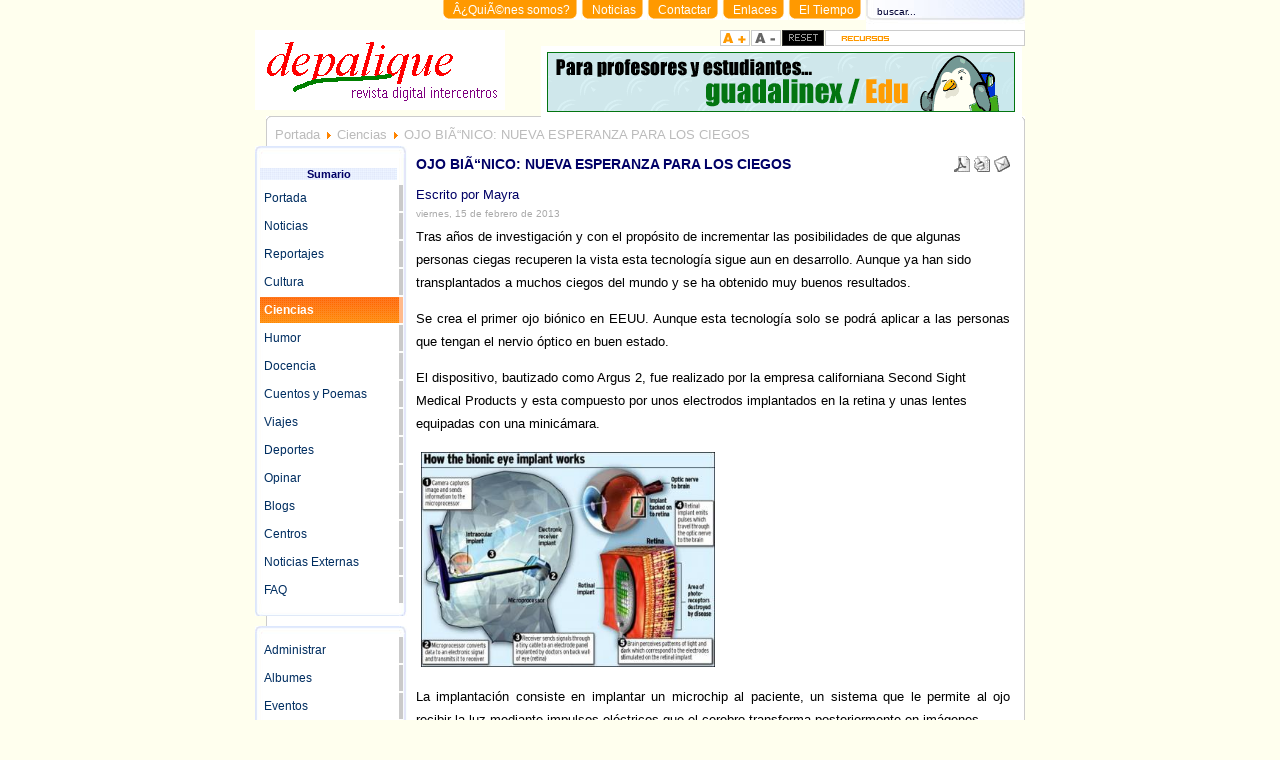

--- FILE ---
content_type: text/html
request_url: http://www.depalique.es/intercentros/index.php?option=com_content&task=view&id=1314&Itemid=96
body_size: 4010
content:
<!DOCTYPE html PUBLIC "-//W3C//DTD XHTML 1.0 Transitional//EN" "http://www.w3.org/TR/xhtml1/DTD/xhtml1-transitional.dtd">
<?xml version="1.0" encoding="iso-8859-1"?><html xmlns="http://www.w3.org/1999/xhtml">
<head>
<meta http-equiv="Content-Type" content="text/html; charset=iso-8859-1" />
<title>Revista depalique Intercentros - OJO BIÃ“NICO: NUEVA ESPERANZA PARA LOS CIEGOS</title>
<meta name="title" content="OJO BIÃ“NICO: NUEVA ESPERANZA PARA LOS CIEGOS" />
<meta name="author" content="Mayra" />
<meta name="description" content="Depalique es el proyecto de crear una revista digital intercentros en la que todos los que tengamos que ver con el mundo educativo, podamos escribir  para dar noticias sobre nuestro centro o las actividades que hacemos, pero también para colgar actividades literarias (cuentos y poesí­as) de nuestros niños y para expresar cuando así lo queramos nuestras opiniones sobre todo aquello que nos parezca." />
<meta name="keywords" content="instituto,enseñanza,educación,enseñanza secundaria,eso,guadalcacin,la campiña,jerez,cadiz,junta andalucia,depalique,ce,estudio,tecnología,matematicas,campo,palomas,rural,lengua,geografí­a,inglés,literatura, revista, depalique, digita" />
<meta name="Generator" content="Joomla! - Copyright (C) 2005 - 2007 Open Source Matters. All rights reserved." />
<meta name="robots" content="index, follow" />
	<link rel="shortcut icon" href="http://www.depalique.es/intercentros/images/junta.ico" />
	<meta http-equiv="Content-Type" content="text/html; charset=iso-8859-1" />
<link href="http://www.depalique.es/intercentros/templates/joomlaspanish/css/template_css.css" rel="stylesheet" type="text/css"/>
<link href="http://www.depalique.es/intercentros/templates/joomlaspanish/css/css_color_joomla.css" rel="stylesheet" type="text/css"/>
<script type="text/javascript" src="http://www.depalique.es/intercentros/templates/joomlaspanish/javascript/stylechanger.js"></script>

<link rel="stylesheet" href="http://www.depalique.es/intercentros/modules/mod_shoutbox_css.php" type="text/css" />
<script type="text/javascript" src="http://www.depalique.es/intercentros/modules/fatAjax.php"></script>

<head>
<body>
<div id="accessibility">
	<a href="index.php#menu"> 
		Menu</a>
	<a href="index.php#content"> 
		Content/Inhalt</a>
</div>
<div id="pagewidth-800" >
	<div id="header" >
		<div id="top-top">
							<div id="search">
					
<form action="index.php?option=com_search" method="get">
	<div class="search">
		<input name="searchword" id="mod_search_searchword" maxlength="20" alt="search" class="inputbox" type="text" size="20" value="buscar..."  onblur="if(this.value=='') this.value='buscar...';" onfocus="if(this.value=='buscar...') this.value='';" />	</div>

	<input type="hidden" name="option" value="com_search" />
	<input type="hidden" name="Itemid" value="" />	
</form>				</div>
			<div id="topmenu">
				<ul id="mainlevel-nav"><li><a href="http://www.depalique.es/intercentros/index.php?option=com_content&amp;task=view&amp;id=1170&amp;Itemid=149" class="mainlevel-nav" >El Tiempo</a></li><li><a href="http://www.depalique.es/intercentros/index.php?option=com_weblinks&amp;Itemid=22" class="mainlevel-nav" >Enlaces</a></li><li><a href="http://www.depalique.es/intercentros/index.php?option=com_contact&amp;Itemid=3" class="mainlevel-nav" >Contactar</a></li><li><a href="http://www.depalique.es/intercentros/index.php?option=com_content&amp;task=section&amp;id=1&amp;Itemid=2" class="mainlevel-nav" >Noticias</a></li><li><a href="http://www.depalique.es/intercentros/index.php?option=com_content&amp;task=view&amp;id=36&amp;Itemid=59" class="mainlevel-nav" >Â¿QuiÃ©nes somos?</a></li></ul>			</div>
		</div>
		<div class="clr"></div>
		
		<div id="top-bottom">
			<a href="index.php">
				<img src="http://www.depalique.es/intercentros/templates/joomlaspanish/images/logo.gif" border="0" width="250" height="80" alt="logo" />				</a>
		</div><DIV id=css_buttons><A title="Agrandar texto" 
onclick="changeFontSize(1);return false;" 
href="http://www.joomlaspanish.org/index.php"><IMG alt=Alargar
src="http://www.depalique.es/intercentros/templates/joomlaspanish/images/css_larger.png" alt="Agrandar texto" border="0" /></A><A 
title="Reducir texto" onclick="changeFontSize(-1);return false;" 
href="http://www.joomlaspanish.org/index.php"><IMG alt=Reducir
src="http://www.depalique.es/intercentros/templates/joomlaspanish/images/css_smaller.png" border=0></A><A 
title="Revert styles to default" onclick="revertStyles(); return false;" 
href="http://www.joomlaspanish.org/index.php"><IMG alt=Resetear
src="http://www.depalique.es/intercentros/templates/joomlaspanish/images/jos_css_reset.png" border=0></A><IMG alt=recursos
src="http://www.depalique.es/intercentros/templates/joomlaspanish/images/slogan.png" border=0>
</DIV>
					<div id="banner">
				<a href="http://www.depalique.es/intercentros/index.php?option=com_banners&amp;task=click&amp;bid=3" target="_blank"><img src="http://www.depalique.es/intercentros/images/banners/banner_guadalinex2.gif" border="0" alt="Advertisement" /></a>			</div>
			 
	</div>
	<div id="outer-800" >
		<div id="pathway"> 
			<span class="pathway"><a href="http://www.depalique.es/intercentros/index.php" class="pathway">Portada</a> <img src="http://www.depalique.es/intercentros/images/M_images/arrow.png" alt="arrow" /> <a href="http://www.depalique.es/intercentros/index.php?option=com_content&amp;task=blogcategory&amp;id=57&amp;Itemid=96" class="pathway">Ciencias</a> <img src="http://www.depalique.es/intercentros/images/M_images/arrow.png" alt="arrow" />    OJO BIÃ“NICO: NUEVA ESPERANZA PARA LOS CIEGOS </span> 
		</div>
		<div id="leftcol">
			<a name="menu"></a>
					<div class="module">
			<div>
				<div>
					<div>
						<h3>Sumario</h3>
<table width="100%" border="0" cellpadding="0" cellspacing="0">
<tr align="left"><td><a href="http://www.depalique.es/intercentros/index.php?option=com_frontpage&amp;Itemid=1" class="mainlevel" >Portada</a></td></tr>
<tr align="left"><td><a href="http://www.depalique.es/intercentros/index.php?option=com_content&amp;task=blogsection&amp;id=0&amp;Itemid=9" class="mainlevel" >Noticias</a></td></tr>
<tr align="left"><td><a href="http://www.depalique.es/intercentros/index.php?option=com_content&amp;task=blogcategory&amp;id=33&amp;Itemid=43" class="mainlevel" >Reportajes</a></td></tr>
<tr align="left"><td><a href="http://www.depalique.es/intercentros/index.php?option=com_content&amp;task=blogcategory&amp;id=32&amp;Itemid=42" class="mainlevel" >Cultura</a></td></tr>
<tr align="left"><td><a href="http://www.depalique.es/intercentros/index.php?option=com_content&amp;task=blogcategory&amp;id=57&amp;Itemid=96" class="mainlevel" id="active_menu">Ciencias</a></td></tr>
<tr align="left"><td><a href="http://www.depalique.es/intercentros/index.php?option=com_content&amp;task=blogcategory&amp;id=54&amp;Itemid=92" class="mainlevel" >Humor</a></td></tr>
<tr align="left"><td><a href="http://www.depalique.es/intercentros/index.php?option=com_content&amp;task=blogcategory&amp;id=31&amp;Itemid=41" class="mainlevel" >Docencia</a></td></tr>
<tr align="left"><td><a href="http://www.depalique.es/intercentros/index.php?option=com_content&amp;task=blogcategory&amp;id=28&amp;Itemid=37" class="mainlevel" >Cuentos y Poemas</a></td></tr>
<tr align="left"><td><a href="http://www.depalique.es/intercentros/index.php?option=com_content&amp;task=blogcategory&amp;id=30&amp;Itemid=40" class="mainlevel" >Viajes</a></td></tr>
<tr align="left"><td><a href="http://www.depalique.es/intercentros/index.php?option=com_content&amp;task=blogcategory&amp;id=29&amp;Itemid=39" class="mainlevel" >Deportes</a></td></tr>
<tr align="left"><td><a href="http://www.depalique.es/intercentros/index.php?option=com_content&amp;task=blogcategory&amp;id=27&amp;Itemid=44" class="mainlevel" >Opinar</a></td></tr>
<tr align="left"><td><a href="http://www.depalique.es/intercentros/index.php?option=com_content&amp;task=blogcategory&amp;id=0&amp;Itemid=104" class="mainlevel" >Blogs</a></td></tr>
<tr align="left"><td><a href="http://www.depalique.es/intercentros/index.php?option=com_content&amp;task=blogcategory&amp;id=41&amp;Itemid=67" class="mainlevel" >Centros</a></td></tr>
<tr align="left"><td><a href="http://www.depalique.es/intercentros/index.php?option=com_newsfeeds&amp;Itemid=7" class="mainlevel" >Noticias Externas</a></td></tr>
<tr align="left"><td><a href="http://www.depalique.es/intercentros/index.php?option=com_content&amp;task=category&amp;sectionid=3&amp;id=7&amp;Itemid=25" class="mainlevel" >FAQ</a></td></tr>
</table>					</div>
				</div>
			</div>
		</div>
				<div class="module">
			<div>
				<div>
					<div>
						
<table width="100%" border="0" cellpadding="0" cellspacing="0">
<tr align="left"><td><a href="http://www.depalique.es/intercentros/administrator/" class="mainlevel" >Administrar</a></td></tr>
<tr align="left"><td><a href="http://www.depalique.es/intercentros/index.php?option=com_ponygallery&amp;Itemid=64" class="mainlevel" >Albumes</a></td></tr>
<tr align="left"><td><a href="http://www.depalique.es/intercentros/index.php?option=com_extcalendar&amp;Itemid=53" class="mainlevel" >Eventos</a></td></tr>
<tr align="left"><td><a href="http://www.depalique.es/intercentros/index.php?option=com_remository&amp;Itemid=57" class="mainlevel" >Descargas</a></td></tr>
</table>					</div>
				</div>
			</div>
		</div>
				<div class="module">
			<div>
				<div>
					<div>
						<h3>Noticias relacionadas</h3>					</div>
				</div>
			</div>
		</div>
		 
		</div>
		 
			<div id="maincol-wide-800" >
			 
			<div class="clr"></div>
			<div class="content">
				<a name="content"></a>
								<table class="contentpaneopen">
			<tr>
								<td class="contentheading" width="100%">
					 OJO BIÃ“NICO: NUEVA ESPERANZA PARA LOS CIEGOS									</td>
							<td align="right" width="100%" class="buttonheading">
				<a href="http://www.depalique.es/intercentros/index2.php?option=com_content&amp;do_pdf=1&amp;id=1314" target="_blank" onclick="window.open('http://www.depalique.es/intercentros/index2.php?option=com_content&amp;do_pdf=1&amp;id=1314','win2','status=no,toolbar=no,scrollbars=yes,titlebar=no,menubar=no,resizable=yes,width=640,height=480,directories=no,location=no'); return false;" title="PDF">
					<img src="http://www.depalique.es/intercentros/images/M_images/pdf_button.png"  alt="PDF" name="PDF" align="middle" border="0" /></a>
			</td>
							<td align="right" width="100%" class="buttonheading">
					<a href="http://www.depalique.es/intercentros/index2.php?option=com_content&amp;task=view&amp;id=1314&amp;pop=1&amp;page=0&amp;Itemid=96" target="_blank" onclick="window.open('http://www.depalique.es/intercentros/index2.php?option=com_content&amp;task=view&amp;id=1314&amp;pop=1&amp;page=0&amp;Itemid=96','win2','status=no,toolbar=no,scrollbars=yes,titlebar=no,menubar=no,resizable=yes,width=640,height=480,directories=no,location=no'); return false;" title="Imprimir">
						<img src="http://www.depalique.es/intercentros/images/M_images/printButton.png"  alt="Imprimir" name="Imprimir" align="middle" border="0" /></a>
				</td>
							<td align="right" width="100%" class="buttonheading">
				<a href="http://www.depalique.es/intercentros/index2.php?option=com_content&amp;task=emailform&amp;id=1314&amp;itemid=96" target="_blank" onclick="window.open('http://www.depalique.es/intercentros/index2.php?option=com_content&amp;task=emailform&amp;id=1314&amp;itemid=96','win2','status=no,toolbar=no,scrollbars=yes,titlebar=no,menubar=no,resizable=yes,width=400,height=250,directories=no,location=no'); return false;" title="E-Mail">
					<img src="http://www.depalique.es/intercentros/images/M_images/emailButton.png"  alt="E-Mail" name="E-Mail" align="middle" border="0" /></a>
			</td>
						</tr>
			</table>
			
		<table class="contentpaneopen">
					<tr>
				<td width="70%" align="left" valign="top" colspan="2">
					<span class="small">
						 Escrito por Mayra					</span>
					&nbsp;&nbsp;
				</td>
			</tr>
						<tr>
				<td valign="top" colspan="2" class="createdate">
					viernes, 15 de febrero de 2013				</td>
			</tr>
					<tr>
			<td valign="top" colspan="2">
				Tras a&ntilde;os de investigaci&oacute;n y con el prop&oacute;sito de incrementar las posibilidades de que algunas personas ciegas recuperen la vista  esta tecnolog&iacute;a sigue aun en desarrollo. Aunque ya  han sido transplantados a muchos ciegos del mundo y se ha obtenido muy buenos resultados.  <p style="margin-bottom: 0cm" align="JUSTIFY">Se crea el  primer ojo bi&oacute;nico  en EEUU. Aunque  esta tecnolog&iacute;a solo se podr&aacute; aplicar a las personas que tengan el nervio &oacute;ptico en buen estado.</p>  <p style="margin-bottom: 0cm">El dispositivo, bautizado como Argus 2, fue realizado por la empresa californiana Second Sight Medical Products  y esta compuesto por  unos electrodos implantados en la retina y  unas lentes equipadas con una minic&aacute;mara.</p><p style="margin-bottom: 0cm" align="justify"><img src="components/com_ponygallery/img_pictures/user_473_ojo.jpg" alt=" " hspace="5" vspace="5" width="294" height="215" /></p>  <p style="margin-bottom: 0cm" align="JUSTIFY">La  implantaci&oacute;n consiste en implantar un microchip al paciente, un sistema que le permite al ojo recibir la luz mediante impulsos el&eacute;ctricos que el cerebro transforma posteriormente en im&aacute;genes.</p>  <p style="margin-bottom: 0cm" align="JUSTIFY">Los  ojos bi&oacute;nicos est&aacute;n conectados inalambricamente a unas gafas de sol que tiene una c&aacute;mara y un procesador de v&iacute;deo que capta lo que el paciente ve y lo convierte en se&ntilde;ales el&eacute;ctricas de esta manera estas se&ntilde;ales son enviadas a la retina artificial y esta a su vez estimula por medio de electrodos.</p> <p style="margin-bottom: 0cm" align="JUSTIFY">&nbsp;</p> 			</td>
		</tr>
				</table>

		<span class="article_seperator">&nbsp;</span>

					<table align="center" style="margin-top: 25px;">
			<tr>
									<th class="pagenav_prev">
						<a href="http://www.depalique.es/intercentros/index.php?option=com_content&amp;task=view&amp;id=1555&amp;Itemid=96">
							&lt; Anterior</a>
					</th>
										<td width="50">&nbsp;

					</td>
										<th class="pagenav_next">
						<a href="http://www.depalique.es/intercentros/index.php?option=com_content&amp;task=view&amp;id=1152&amp;Itemid=96">
							Siguiente &gt;</a>
					</th>
								</tr>
			</table>
						<div class="back_button">
				<a href='javascript:history.go(-1)'>
					[Volver]</a>
			</div>
						</div>
		</div>
		 
		<div class="clr"></div>
	</div>

	<div id="footer-800" >
		<div align="center">
	&copy; 2026 Revista depalique Intercentros</div>

<div align="center">
	<a href="http://www.joomla.org">Joomla!</a> es Software Libre distribuido bajo licencia GNU/GPL.</div>			</div>
</div>


</body>
</html><!-- 1768925944 -->

--- FILE ---
content_type: text/css
request_url: http://www.depalique.es/intercentros/templates/joomlaspanish/css/template_css.css
body_size: 3027
content:
/* joomlaspanish template for joomla 1.0.1. */

body {
  font-family: Tahoma, Verdana, Arial, Helvetica, sans-serif;
  font-size: 80%;
  font-weight: normal;
  color: #000000;
  margin: 0;
  padding: 0;
}
a {
text-decoration:  none;
font-weight: blod;
border: none;
 }
a:hover {
/* text-decoration:  underline; */ /* quito el subrayado*/
color: #0000AA; /* cambio el color #0000AA*/
background-color: #FAFAFE;
border: none;
 }
 
/* Layout */

#accessibility {
position: absolute;
left: -2000px;
top: -2000px;
display: none;
}

#source {
position: absolute;
left: -2000px;
top: -2000px;
display: none;
}

#pagewidth-800{
width:770px;
text-align:left;
margin-left:auto;
margin-right:auto;
background: transparent url(../images/back_all.gif) repeat-y 0px 140px;
margin-bottom: 20px;
}

#pagewidth-1024{
width:970px;
text-align:left;
margin-left:auto;
margin-right:auto;
background: transparent url(../images/back_all1024.gif) repeat-y ;
margin-bottom: 20px;
}

#header {
height:  116px; 
width:  100%; 
 }
 
#top-top {
height: 30px;
width: 100%;
background: transparent;
}

#top-bottom {
height: 80px;
width: 200px;
background: transparent;
float: left;
}

#search {
margin: 0px;
padding: 0px;
width: 148px;
height: 28px;
float: right;
background: url(../images/back_search.jpg) right top no-repeat;
padding-left: 11px;
padding-top: 2px;
vertical-align: top;
}

#search .inputbox{
width: 100px;
height: 18px;
font-size: 0.8em;
background: transparent;
border: none;
margin: 0px;
padding: 0px;
line-height: 14px;
}

#search .button{
margin: 0px;
padding: 0px;
height: 14px;
font-size: 0.8em;
background: transparent;
border: none;
line-height: 11px;
}

#search form {
margin: 0px;
padding: 0px;
}

#topmenu{
height: 20px;
float: right;
width: 600px;
}


#pathway{ 
width: 500px;
height: 19px;
padding-left: 20px;
padding-top: 5px;
}

#leftcol{
 width: 153px;
 float: left;
 position: relative;
 margin-right: 5px;
 } 

#rightcol-normal{
 width: 155px;
 float: right;
 position: relative;
 margin-right: 1px;
 margin-top: -22px;
 } 
 
#rightcol-broad{
 width: 180px;
 float: right;
 position: relative;
 margin-right: 1px;
 margin-top: -22px;
 } 
 
#outer-800{
width: 770px;
padding-top: 6px;
} 

#outer-1024{
width: 970px;
padding-top: 6px;
} 

#footer-800{  
height: 40px; 
width:100%; 
background: transparent url(../images/footer.jpg) bottom left no-repeat; 
font-size: 0.9em;
}

#footer-1024{  
height: 40px; 
width: 100%; 
background: transparent url(../images/footer1024.jpg) bottom left no-repeat; 
font-size: 0.9em;
}

#maincol-normal-800{ 
 float: left; 
 width: 450px !important;
 margin-left: 0px !important;
 margin-left: -5px;
 width: 446px;
 } 
 
#maincol-broad-800{ 
 float: left; 
 width: 422px !important;
 margin-left: 0px !important;
 margin-left: -5px;
 width: 417px;
 } 
 
 #maincol-wide-800{ 
 float: left; 
 width: 600px !important;
 width: 595px;
 margin-left: 0px !important;
 margin-left: -5px;
 padding-top: 3px !important;
padding-top: 0px;
 } 
 

#maincol-normal-1024{ 
 float: left; 
 width: 650px;
 margin-left: 0px !important;
 margin-left: -5px;
 } 
 
#maincol-broad-1024{ 
 float: left; 
 width: 622px;
 margin-left: 0px !important;
 margin-left: -5px;
 } 
 
 #maincol-wide-1024{ 
float: left; 
width: 800px;
padding-top: 3px !important;
padding-top: 0px;
 margin-left: 0px !important;
 margin-left: -5px;
 } 
 
 #banner {
 width: 478px;
 height: 69px;
 float: right;
 padding-left: 6px;
 padding-top: 6px;
 }
 
 iframe.wrapper {
 z-index: 0;
 }
 
.clr{clear:both;}
.content {
padding: 0px 0px 0px 0px;
margin-bottom: 0.8em;
line-height: 18px;
}

/* Modules */

#leftcol div.module, #rightcol-normal div.module {
width: 152px;
background: transparent url(../images/module_middle.jpg) left repeat-y;
margin-bottom: 0.8em;
}

#leftcol div.module div, #rightcol-normal div.module div {
width: 152px;
background: transparent url(../images/module_top.jpg) top left no-repeat;
}

#leftcol div.module div div, #rightcol-normal div.module div div {
width: 152px;
background: transparent url(../images/module_bottom.jpg)  bottom left no-repeat;
}

#leftcol div.module div div div,#rightcol-normal div.module div div div{
width: 137px;
padding-left: 5px;
padding-right: 11px;
padding-top: 11px;
background: transparent;
padding-bottom: 11px;
font-size: 0.8em;
}

#leftcol div.module div div div div, #rightcol-normal div.module div div div div{
padding: 0px;
margin: 0px;
}

#rightcol-broad div.module {
width: 177px;
background: transparent url(../images/module_middle_wide.jpg) left repeat-y;
margin-bottom: 11px;
}

#rightcol-broad div.module div {
width: 177px;
background: transparent url(../images/module_top_wide.jpg) top left no-repeat;
}

#rightcol-broad div.module div div {
width: 177px;
background: transparent url(../images/module_bottom_wide.jpg)  bottom left no-repeat;
}

#rightcol-broad div.module div div div{
width: 162px;
padding-left: 5px;
padding-right: 11px;
padding-top: 11px;
background: transparent;
padding-bottom: 11px;
font-size: 0.8em;
}

#rightcol-broad div.module div div div div{
padding: 0px;
margin: 0px;
}

div.module h3 {
font-size: 1.1em;
padding-left: 5px;
padding-right: 5px;
width: 100%;
margin-bottom: 5px;
padding: 0px;
border-spacing: 0px;
border-collapse: collapse;
}

#user1{
float: left;
width: 49%;
}

#user2{
float: right;
width: 49%;
}

#user3 {
width: 100%;
}

#user5 {
width: 100%;
}

/* ****************************************** */
/* listas de usuarios, Ãºltimas noticias, etc. */
/* ****************************************** */

#user1 ul, #user2 ul, #user3 ul, #user5 ul {
list-style: none; 
display: block; /* pongo que se disponga en blocks */
margin: 0px;
padding: 0px;
padding-left: 5px;
margin-left: 5px;
margin-bottom: 5px;
margin-top: 2px;
}

#user1 li, #user2 li { /* aÃ±ado esta dos lÃ­neas. Cambio tipo y le doy algo mÃ¡s de margen */
/* list-style-type: square; */
background-image: url(../images/lapiz_icono_6.gif);
background-repeat: no-repeat;
background-position: top left;
padding-left: 1.5em;
margin-bottom: 5px;
}

#maincol-normal-800 div.moduletable, #maincol-wide-800 div.moduletable, #maincol-broad-800 div.moduletable, #maincol-normal-1024 div.moduletable, #maincol-wide-1024 div.moduletable, #maincol-broad-1024 div.moduletable {
width: 100%;
margin-bottom: 11px;
border: 1px solid #EFEFEF;
font-size: 0.9em;
}

#maincol-normal-800 div.moduletable h3, #maincol-wide-800 div.moduletable h3, #maincol-broad-800 div.moduletable h3, #maincol-normal-1024 div.moduletable h3, #maincol-wide-1024 div.moduletable h3, #maincol-broad-1024 div.moduletable h3 {
font-size: 1.1em;
font-weight: bold;
margin: 0px;
padding: 0px;
padding: 2px 0px 10px 2px; /* lo pongo yo */
height: 20px;
line-height: 20px;
color: #111;
background: orange; /* lo pongo yo */
width: 100%;
width: auto; /* lo pongo yo */
border-bottom: 1px solid #EFEFEF;
text-align: left;
text-indent: 5px;
}

/*************************************************/
/* Modificaciones a la parte naranja del titular */
/*************************************************/

/* #user1 {
border: 2px solid brown;
background: green;
}

#user2 div.moduletable {
border: 2px solid blue;
background: red;
}

#user1 h3 {
background: none;
}

#user1 div.moduletable h3 {
background: none;
} */



/* Topmenu */


ul#mainlevel-nav
{
list-style: none;
padding: 0;
margin: 0;
float: right;
white-space: nowrap;
}

ul#mainlevel-nav li{
width: auto !important;
width: 5%;
float: right;
margin: 0;
font-size: 0.9em;
height: 20px;
line-height: 20px;
white-space: nowrap;
margin-right: 1px;	
}

ul#mainlevel-nav li a{
font-weight: normal;
height: 20px;
display: block;
padding-left: 5px;
padding-right: 11px;
text-decoration: none;
color: #FFF;
margin-left: 5px;
white-space: nowrap;
}



/* Main Menu(s) */

a.mainlevel {
font-size: 1.2em;
padding-left: 4px;
width: 143px;
display: block;
line-height: 26px;
margin-bottom: 2px;
text-decoration: none;
font-weight: normal;
border-right: 4px solid #CACACA;
voice-family:"\"}\""; /* Box Model fix */
voice-family:inherit;
width: 135px;
}

html>body a.mainlevel {width:135px;} /* Opera5-Fix-fix ;-) */


a.mainlevel:hover {
background: #F1F1F1;
text-decoration: none;
}

a.mainlevel#active_menu {
background: url(../images/active-menu.png) right top no-repeat;
font-size: 1.2em;
color: #FFF;
font-weight: bold;
text-decoration: none;
border-right: 4px solid #FFBA8C;
}

a.sublevel {
padding: 0px;
margin: 0px;
font-size: 1.2em;
padding-left: 12px;
width: 139px;
display: block;
line-height: 20px;
margin-bottom: 2px;
text-decoration: none;
font-weight: normal;
border-right: 4px solid #CACACA;
voice-family:"\"}\""; /* Box Model fix */
voice-family:inherit;
width: 123px;
}

html>body a.sublevel {width:123px;} /* Opera5-Fix-fix ;-) */

a.sublevel:hover, a.sublevel#active_menu {
text-decoration: none;
width: 139px;
voice-family:"\"}\""; /* Box Model fix */
voice-family:inherit;
width: 123px;
}
html>body a.sublevel:hover, a.sublevel#active_menu { /* Opera5-Fix-fix ;-) */
width: 123px;
}


/* Module specific */

#leftcol div.module div div div div.syndicate {
background: transparent;
width: 137px;
margin: 0px;
padding: 0px;
}

#leftcol div.module div div div div.syndicate div {
background: transparent;
width: 137px;
margin: 0px;
padding: 0px;
}


/* Other joomla Stuff */

#title {
}

.pathway {
color: #BBBBBB;
font-size: 1.0em;
text-decoration: none;
font-weight: normal;
}

.pathway a{
color: #BBBBBB;
text-decoration: none;
font-weight: normal;
}

.mosimage {
  border: 1px solid #cccccc;
  margin: 5px
}

.mosimage_caption {
  margin-top: 2px;
  background: #efefef;
  padding: 1px 2px;
  color: #666;
  font-size: 0.8em;
  border-top: 1px solid #cccccc;
}

hr {
width:  90%; 
 }
hr.separator {
width:  40%; 
 }
a.pnav {
}
.pnav:hover {
}
.small {
font-size: 1.0em;
color: #000066; /* lo cambia jm es el texto escrito por */
line-height: 1.2;
}
.smalldark {
font-size: 1.0em;
color: #000;
height: 11px;
line-height: 11px;
text-align: left;
}

.sectiontableentry1 {
text-align: left;
background: #EFEFEF;
font-size: 1.0em;
padding: 2px;
}
.sectiontableentry2 {
background: #FFF;
font-size: 1.0em;
text-align: left;
padding: 2px;
}
.button {
  font-family      : Tahoma, Arial, Helvetica, sans-serif;
  font-style       : normal;
  font-size        : 11px;
  font-weight      : bold;
  background-color : #FF6600;
  color            : #FFF;
  border           : 1px solid #CCCCCC;

}
.inputbox {
border: 1px solid #BBBBBB;
}

.createdate {
font-size: 0.8em;
color: #ABABAB;
height: 11px;
line-height: 0.7;
}
.modifydate {
font-size: 0.8em;
color: #000;
height: 20px;
line-height: 20px;
margin-bottom: 5px;
}
a.readon {
font-size: 1.0em;
text-decoration: none;
line-height: 15px;
border: 1px solid #EEEEEE;
padding-left: 13px;
background: url(../images/readon.gif) no-repeat left;
margin-top: 11px;
text-decoration: none;
font-weight: normal;
}

.blog_more {
font-size: 0.8em;
}

a.readon:hover {
background: #EEEEEE url(../images/readon.gif) no-repeat left;
text-decoration: none;
}

.blog {
width: 100%;
}

.contentheading {
width: 98%;
font-weight: bold;
font-size: 1.1em;
font-family: 'Tahoma', verdana, sans-serif;
color: #000066;
}

.contentpaneopen {
text-align: left;
background: transparent;
font-size: 1.0em;
line-height: 1.8;
}

table.contentpane td.contentheading {
font-weight: bold;
font-size: 16px;
height: 23px;
line-height: 20px;
font-family: 'Tahoma', verdana, sans-serif;
border: none;
}

table.contentpane ul {
margin: 0px;
padding: 0px;
list-style: none;
}

table.contentpane ul li{
padding: 0px;
margin: 0px;
padding-left: 15px;
}

.contentdescription {
font-size: 1em;
}
.sectiontableheader {
font-weight: bold;
font-size: 1.0em;
height: 25px;
line-height: 25px;
}
.categorytitle {
font-weight: bold;
font-size: 1.0em;
height: 25px;
line-height: 25px;
font-family: "Tahoma", verdana, sans serif;
}
.componentheading {
font-weight: bold;
font-size: 1.0em;
height: 23px;
font-family: "Tahoma", verdana, sans serif;
color: #000066;
margin-bottom: 5px;
}
a.category {
text-decoration:  underline; 
 }
a.category:hover {
text-decoration:  underline; 
 }
table.moduletable {
width:  100%; 
font-size: 80%;
 }
table.moduletable th  {
font-size: 80%;
}

.poll {
font-size: 0.8em;
text-align: center;
}


.back_button a{
font-size: 1.0em;
font-weight: normal;
}

.blogsection {
font-size: 11px;
}

.blog_more ul li{
list-style: none;
padding-left: 14px;
line-height: 18px;
}

table.contenttoc {
border: 1px solid #CCCCCC;
padding: 3px;
}

table.contenttoc th{
font-weight: bold;
font-size: 0.9em;
border-bottom: 1px solid #BBBBBB;
}

form {
margin: 0px;
padding: 0px;
}
#css_buttons {
	MARGIN-TOP: 0px; FLOAT: right; WIDTH: auto; MARGIN-RIGHT: 0px; WHITE-SPACE: nowrap
}
#css_buttons A {
	MARGIN-RIGHT: 1px
}

--- FILE ---
content_type: text/css
request_url: http://www.depalique.es/intercentros/templates/joomlaspanish/css/css_color_joomla.css
body_size: 683
content:
body{
background: #FFE;
}

#header {
background: #FFE;
 }
 
#search {
background: url(../images/back_search.jpg) right top no-repeat;
}

#outer-800 {
background: transparent url(../images/content-top.gif) no-repeat top;
}

#outer-1024 {
background: transparent url(../images/content-top1024.gif) no-repeat top;
}

#banner {
background: url(../images/banner_back.jpg) no-repeat;
}

a, #search .inputbox, #search .button{
/* color: #FF9900; */ /* antiguo */
color: #000033;
} /* ojo, el hover aparece en template_css.css */


div.module h3 {
color: #000066;
text-align: center;
background: url(../images/module_top_name.jpg) right top repeat;
} 

ul#mainlevel-nav li{
background: url(../images/headmenu_left.gif) bottom left no-repeat;	
}

ul#mainlevel-nav li a{
background: url(../images/headmenu_right.gif) bottom right no-repeat;
}


ul#mainlevel-nav li:hover, ul#mainlevel-nav li.sfhover {
background: url(../images/headmenu_left_hover.gif) bottom left no-repeat;
}

ul#mainlevel-nav li:hover a, ul#mainlevel-nav li.sfhover a{
background: url(../images/headmenu_right_hover.gif) bottom right no-repeat;
}

/* ****************************************** */
/* aquÃ­ estaba el molesto color naranja de h3 */
/* ****************************************** */

#maincol-normal-800 div.moduletable h3, #maincol-wide-800 div.moduletable h3, #maincol-broad-800 div.moduletable h3,#maincol-normal-1024 div.moduletable h3, #maincol-wide-1024 div.moduletable h3, #maincol-broad-1024 div.moduletable h3{
/* background: url(../images/module_head_back.jpg) repeat-x; */
}

a.mainlevel {
color: #002E61;
}

a.mainlevel:hover {
border-right: 4px solid #5A7AAF;
}

a.sublevel {
color: #FF6600;
background: url(../images/submenu_back.gif) left center no-repeat;
}

a.sublevel:hover, a.sublevel#active_menu {
background: #F1F1F1 url(../images/submenu_back.gif) left center no-repeat;
border-right: 4px solid #5A7AAF;
}

a.readon:hover {
background: #EEEEEE url(../images/readon.gif) no-repeat left;
}

a.readon {
background: url(../images/readon.gif) no-repeat left;
}

table.contentpane td.contentheading {
color: #002E61;
}


table.contentpane ul li{
background: url(../images/readon2.gif) no-repeat left top;
}


.blog_more ul li{
background: url(../images/readon.gif) no-repeat left;
}


--- FILE ---
content_type: text/css
request_url: http://www.depalique.es/intercentros/modules/mod_shoutbox_css.php
body_size: 702
content:

/*
This file controls the look of the Live shoutbox...
*/


#chatoutput {

/* Height of the shoutbox*/
height: 200px;

/*Uncomment width below*/
/*width: 220px;*/

/* Horizontal Scrollbar Killer */
padding: 6px 8px; 

/* Borders */
border: 1px solid #0066CC;
border-width: 1px 2px;

font: 11px helvetica, arial, sans-serif;
color: #333333;
background: #FFFFFF;
overflow: auto;
margin-top: 10px;
}

#chatoutput span {
font-size: 1.1em;
color: #0066CC;
}

#chatForm label, #shoutboxAdmin {
display: block;
margin: 4px 0;
}

#chatoutput a {
font-style: normal;
font-weight: bold;
color: #0066CC}

/* User names with links */
#chatoutput li span a {
font-weight: normal;
display: inline !important;
border-bottom: 1px dotted #0066CC}

#chatForm input, #chatForm textarea {
width: 120px;
display: block;
margin: 0 auto;
}

#chatForm textarea {
width: 150px;
}


#chatForm input#submitchat {
width: 70px;
margin: 10px auto;
border: 2px outset;
padding: 2px;
}

#chatoutput ul#outputList {
padding: 0;
position: static;
margin: 0;
}

#chatoutput ul#outputList li {
padding: 4px;
margin: 0;
color: #333333;
background: none;
font-size: 1em;
list-style: none;
}

/* No bullets from Kubrick et al. */
#chatoutput ul#outputList li:before {
content: '';
}

ul#outputList li:first-line {
line-height: 16px;
}

#lastMessage {
padding-bottom: 2px;
text-align: center;
border-bottom: 2px dotted #666666;
}

em#responseTime {
font-style: normal;
display: block;
}

#chatoutput .wp-smiley {
vertical-align: middle;
}

--- FILE ---
content_type: application/x-javascript
request_url: http://www.depalique.es/intercentros/modules/fatAjax.php
body_size: 4275
content:
var Fat = {
	make_hex : function (r,g,b) 
	{
		r = r.toString(16); if (r.length == 1) r = '0' + r;
		g = g.toString(16); if (g.length == 1) g = '0' + g;
		b = b.toString(16); if (b.length == 1) b = '0' + b;
		return "#" + r + g + b;
	},
	fade_all : function ()
	{
		var a = document.getElementsByTagName("*");
		for (var i = 0; i < a.length; i++) 
		{
			var o = a[i];
			var r = /fade-?(\w{3,6})?/.exec(o.className);
			if (r)
			{
				if (!r[1]) r[1] = "";
				if (o.id) Fat.fade_element(o.id,null,null,"#"+r[1]);
			}
		}
	},
	fade_element : function (id, fps, duration, from, to) 
	{
		if (!fps) fps = 30;
		if (!duration) duration = 3000;
		if (!from || from=="#") from = "#FFFF33";
		if (!to) to = this.get_bgcolor(id);
		
		var frames = Math.round(fps * (duration / 1000));
		var interval = duration / frames;
		var delay = interval;
		var frame = 0;
		
		if (from.length < 7) from += from.substr(1,3);
		if (to.length < 7) to += to.substr(1,3);
		
		var rf = parseInt(from.substr(1,2),16);
		var gf = parseInt(from.substr(3,2),16);
		var bf = parseInt(from.substr(5,2),16);
		var rt = parseInt(to.substr(1,2),16);
		var gt = parseInt(to.substr(3,2),16);
		var bt = parseInt(to.substr(5,2),16);
		
		var r,g,b,h;
		while (frame < frames)
		{
			r = Math.floor(rf * ((frames-frame)/frames) + rt * (frame/frames));
			g = Math.floor(gf * ((frames-frame)/frames) + gt * (frame/frames));
			b = Math.floor(bf * ((frames-frame)/frames) + bt * (frame/frames));
			h = this.make_hex(r,g,b);
		
			setTimeout("Fat.set_bgcolor('"+id+"','"+h+"')", delay);

			frame++;
			delay = interval * frame; 
		}
		setTimeout("Fat.set_bgcolor('"+id+"','"+to+"')", delay);
	},
	set_bgcolor : function (id, c)
	{
		var o = document.getElementById(id);
		o.style.backgroundColor = c;
	},
	get_bgcolor : function (id)
	{
		var o = document.getElementById(id);
		while(o)
		{
			var c;
			if (window.getComputedStyle) c = window.getComputedStyle(o,null).getPropertyValue("background-color");
			if (o.currentStyle) c = o.currentStyle.backgroundColor;
			if ((c != "" && c != "transparent") || o.tagName == "BODY") { break; }
			o = o.parentNode;
		}
		if (c == undefined || c == "" || c == "transparent") c = "#FFFFFF";
		var rgb = c.match(/rgb\s*\(\s*(\d{1,3})\s*,\s*(\d{1,3})\s*,\s*(\d{1,3})\s*\)/);
		if (rgb) c = this.make_hex(parseInt(rgb[1]),parseInt(rgb[2]),parseInt(rgb[3]));
		return c;
	}
}


function jal_apply_filters(s) {
	return filter_smilies(make_links((s)));
}

var smilies =  [[':\\)',	'icon_smile.gif'], 
		[':\\-\\)',	'icon_smile.gif'], 
		[':D',		'icon_biggrin.gif'], 
		[':\\-D',	'icon_biggrin.gif'], 
		[':grin:',  'icon_biggrin.gif'], 
		[':smile:',  'icon_smile.gif'],
		[':\\(',	'icon_sad.gif'], 
		[':\\-\\(',	'icon_sad.gif'], 
		[':sad:',  'icon_sad.gif'], 
		[':o',		'icon_surprised.gif'], 
		[':\\-o',	'icon_surprised.gif'], 
		['8o',		'icon_eek.gif'], 
		['8\\-o',	'icon_eek.gif'], 
		['8\\-0',	'icon_eek.gif'], 
		[':eek:',	'icon_surprised.gif'], 
		[':s',		'icon_confused.gif'],
		[':\\-s',	'icon_confused.gif'],
		[':lol:',	'icon_lol.gif'],
		[':cool:',	'icon_cool.gif'],
		['8\\)',	'icon_cool.gif'],
		['8\\-\\)',	'icon_cool.gif'],
		[':x',		'icon_mad.gif'],
		[':-x',		'icon_mad.gif'],
		[':mad:',	'icon_mad.gif'],
		[':p',		'icon_razz.gif'],
		[':\\-p',	'icon_razz.gif'],
		[':razz:',	'icon_razz.gif'],
		[':\\$',	'icon_redface.gif'],
		[':\\-\\$',	'icon_redface.gif'],
		[':\'\\(',	'icon_cry.gif'],
		[':evil:',	'icon_evil.gif'],
		[':twisted:','icon_twisted.gif'],
		[':cry:',	'icon_cry.gif'],
		[':roll:',	'icon_rolleyes.gif'],
		[':wink:',	'icon_wink.gif'],
		[';\\)',	'icon_wink.gif'],
		[';\\-\\)',	'icon_wink.gif'],
		[':!:',		'icon_exclaim.gif'],
		[':\\?',	'icon_question.gif'],
		[':\\-\\?',	'icon_question.gif'],
		[':idea:',	'icon_idea.gif'],
		[':arrow:',	'icon_arrow.gif'],
		[':\\|',	'icon_neutral.gif'],
		[':neutral:',	'icon_neutral.gif'],
		[':\\-\\|',	'icon_neutral.gif'],
		[':mrgreen:',	'icon_mrgreen.gif']];

function make_links (s) {
	
	var re = /((http|https|ftp):\/\/[^ ]*)/gi;
	text = s.replace(re,"<a href=\"$1\">&laquo;link&raquo;</a>");
	return text;
}

function filter_smilies(s) {
	for (var i = 0; i < smilies.length; i++) {
		var search = smilies[i][0];
		var replace = '<img src="components/com_shoutbox/smilies/' + smilies[i][1] + '" class="wp-smiley" alt="' + smilies[i][0].replace(/\\/g, '') + '" />';
		re = new RegExp(search, 'gi');
		s = s.replace(re, replace);
	}

	return s;
};

// XHTML live Chat
// author: alexander kohlhofer
// version: 1.0
// http://www.plasticshore.com
// http://www.plasticshore.com/projects/chat/
// please let the author know if you put any of this to use
// XHTML live Chat (including this script) is published under a creative commons license
// license: http://creativecommons.org/licenses/by-nc-sa/2.0/


var jal_loadtimes;
var jal_org_timeout = 4000;
var jal_timeout = jal_org_timeout;
var GetChaturl = "modules/mod_shoutbox.php?jalGetChat=yes";
var SendChaturl = "modules/mod_shoutbox.php?jalSendChat=yes";
var httpReceiveChat;
var httpSendChat;

///////////////////////////////////////
//
//  Generic onload by Brothercake
//  http://www.brothercake.com/
//
///////////////////////////////////////

//onload function

//setup onload function
if(typeof window.addEventListener != 'undefined')
{
	//.. gecko, safari, konqueror and standard
	window.addEventListener('load', initJavaScript, false);
}
else if(typeof document.addEventListener != 'undefined')
{
	//.. opera 7
	document.addEventListener('load', initJavaScript, false);
}
else if(typeof window.attachEvent != 'undefined')
{
	//.. win/ie

	window.attachEvent('onload', initJavaScript);
}

	

function initJavaScript() {
document.getElementById('chatbarText').focus();
	if (!document.getElementById('chatbarText')) { return; }
	document.forms['chatForm'].elements['chatbarText'].setAttribute('autocomplete','off'); //this non standard attribute prevents firefox' autofill function to clash with this script
	// initiates the two objects for sending and receiving data
	checkStatus(''); //sets the initial value and state of the input comment
	checkName(); //checks the initial value of the input name
	checkUrl();
	
	jal_loadtimes = 1;
	
	httpReceiveChat = getHTTPObject();
	httpSendChat = getHTTPObject();
	
	setTimeout('receiveChatText()', jal_timeout); //initiates the first data query
	
	document.getElementById('shoutboxname').onblur = checkName;
	document.getElementById('shoutboxurl').onblur = checkUrl;
	document.getElementById('chatbarText').onfocus = function () { checkStatus('active'); }	
	document.getElementById('chatbarText').onblur = function () { checkStatus(''); }
	document.getElementById('submitchat').onclick = sendComment;
    document.getElementById('chatForm').onsubmit = function () { return false; }
	// When user mouses over shoutbox
    document.getElementById('chatoutput').onmouseover = function () {
    	if (jal_loadtimes > 9) {
    		jal_loadtimes = 1;
			receiveChatText();
    	}
    	jal_timeout = jal_org_timeout;
    }
}

//initiates the first data query
function receiveChatText() {
	jal_lastID = parseInt(document.getElementById('jal_lastID').value) - 1;
	if (httpReceiveChat.readyState == 4 || httpReceiveChat.readyState == 0) {
  		httpReceiveChat.open("GET",GetChaturl + '&jal_lastID=' + jal_lastID + '&rand='+Math.floor(Math.random() * 1000000), true);
		httpReceiveChat.onreadystatechange = handlehHttpReceiveChat; 
  		httpReceiveChat.send(null);
		jal_loadtimes++;
	    if (jal_loadtimes > 9) jal_timeout = jal_timeout * 5 / 4;
	}
    	setTimeout('receiveChatText()',jal_timeout);

}

//deals with the servers' reply to requesting new content
function handlehHttpReceiveChat() {
  if (httpReceiveChat.readyState == 4) {
    results = httpReceiveChat.responseText.split('---'); //the fields are seperated by ---
    if (results.length > 4) {
	    for(i=0;i < (results.length-1);i=i+5) { //goes through the result one message at a time
	    	insertNewContent(results[i+1],results[i+2],results[i+3],results[i+4], results[i]); //inserts the new content into the page
	    	document.getElementById('jal_lastID').value = parseInt(results[i]) + 1;
	    }
    	jal_timeout = jal_org_timeout;
    	jal_loadtimes = 1;

    }
  }
}

//inserts the new content into the page
function insertNewContent(liName,liText,lastResponse, liUrl, liId) {
    response = document.getElementById("responseTime");
    response.replaceChild(document.createTextNode(lastResponse), response.firstChild);
	insertO = document.getElementById("outputList");
	oLi = document.createElement('li');
	oLi.setAttribute('id','comment-new'+liId);

	oSpan = document.createElement('span');
	oSpan.setAttribute('class','name');
	
	oName = document.createTextNode(liName);
	
	if (liUrl != "http://" && liUrl != '') {
		oURL = document.createElement('a');
		oURL.href = liUrl;
		oURL.appendChild(oName);
	} else {
		oURL = oName;
	}
	
	oSpan.appendChild(oURL);
	oSpan.appendChild(document.createTextNode(' : '));
	oLi.appendChild(oSpan);
	oLi.innerHTML += jal_apply_filters(liText);
	insertO.insertBefore(oLi, insertO.firstChild);
	Fat.fade_element("comment-new"+liId, 30, 1500, "#666666", "#FFFFFF");
}


//stores a new comment on the server
function sendComment() {
	currentChatText = document.forms['chatForm'].elements['chatbarText'].value;
	if (httpSendChat.readyState == 4 || httpSendChat.readyState == 0) {
		if (currentChatText == '') return;
		currentName = document.getElementById('shoutboxname').value;
		currentUrl = document.getElementById('shoutboxurl').value;
		param = 'n='+ encodeURIComponent(currentName)+'&c='+ encodeURIComponent(currentChatText) +'&u='+ encodeURIComponent(currentUrl);	
		httpSendChat.open("POST", SendChaturl, true);
		httpSendChat.setRequestHeader('Content-Type','application/x-www-form-urlencoded');
  		httpSendChat.onreadystatechange = receiveChatText;
  		httpSendChat.send(param);
  		document.forms['chatForm'].elements['chatbarText'].value = '';
	}
}

// http://www.codingforums.com/showthread.php?t=63818
function pressedEnter(field,event) {
	var theCode = event.keyCode ? event.keyCode : event.which ? event.which : event.charCode;
	if (theCode == 13) {
		sendComment();
		return false;
	} 
	else return true;
}


//does clever things to the input and submit
function checkStatus(focusState) {
	currentChatText = document.forms['chatForm'].elements['chatbarText'];
	oSubmit = document.forms['chatForm'].elements['submit'];
	if (currentChatText.value != '' || focusState == 'active') {
		oSubmit.disabled = false;
	} else {
		oSubmit.disabled = true;
	}
}

function jal_getCookie(name) {
  var dc = document.cookie;
  var prefix = name + "=";
  var begin = dc.indexOf("; " + prefix);
  if (begin == -1) {
    begin = dc.indexOf(prefix);
    if (begin != 0) return null;
  } else
    begin += 2;
  var end = document.cookie.indexOf(";", begin);
  if (end == -1)
    end = dc.length;
  return unescape(dc.substring(begin + prefix.length, end));
}


//autoasigns a random name to a new user
//If the user has chosen a name, use that
function checkName() {
	
	jalCookie = jal_getCookie("jalUserName");
	currentName = document.getElementById('shoutboxname');
		
	if (currentName.value != jalCookie) {
		document.cookie = "jalUserName="+currentName.value+"; expires=Sat, 21 Mar 2026 16:19:04 UTC;"
	}
		
	if (jalCookie && currentName.value == '') {
		currentName.value = jalCookie;
		return;
	}
	
	if (currentName.value == '') {
		currentName.value = 'guest_'+ Math.floor(Math.random() * 10000);
	}
	
}

function checkUrl() {
	
	jalCookie = jal_getCookie("jalUrl");
	currentName = document.getElementById('shoutboxurl');
	
	if (currentName.value == '')
		return;
	
	if (currentName.value != jalCookie) {
		document.cookie = "jalUrl="+currentName.value+"; expires=Sat, 21 Mar 2026 16:19:04 UTC;"
		return;
	}
	
	if (jalCookie && ( currentName.value == '' || currentName.value == "http://")) {
		currentName.value = jalCookie;
		return;
	}		
}



//initiates the XMLHttpRequest object
//as found here: http://www.webpasties.com/xmlHttpRequest
function getHTTPObject() {
  var xmlhttp;
  /*@cc_on
  @if (@_jscript_version >= 5)
    try {
      xmlhttp = new ActiveXObject("Msxml2.XMLHTTP");
    } catch (e) {
      try {
        xmlhttp = new ActiveXObject("Microsoft.XMLHTTP");
      } catch (E) {
        xmlhttp = false;
      }
    }
  @else
  xmlhttp = false;
  @end @*/
  if (!xmlhttp && typeof XMLHttpRequest != 'undefined') {
    try {
      xmlhttp = new XMLHttpRequest();
    } catch (e) {
      xmlhttp = false;
    }
  }
  return xmlhttp;
}